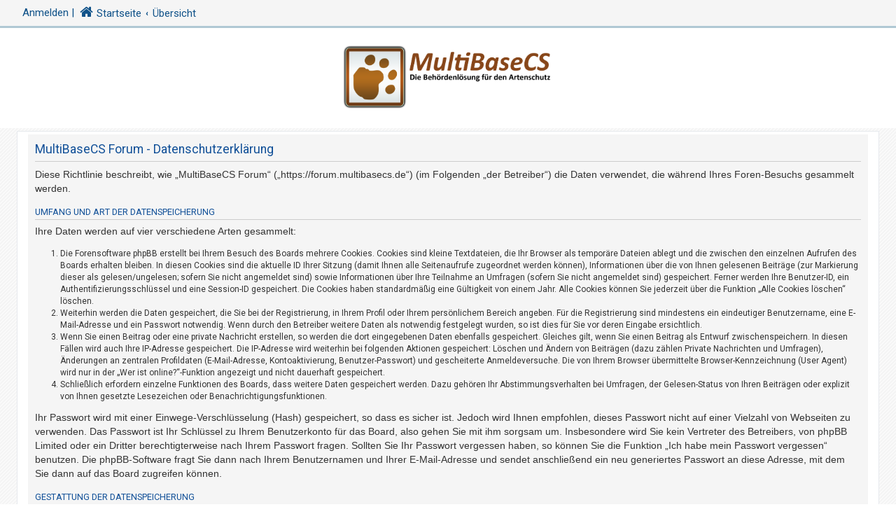

--- FILE ---
content_type: text/css
request_url: https://forum.multibasecs.de/styles/CleanSilver/theme/custom.css?assets_version=14
body_size: 38936
content:
html, body {
	color: #105289;
	font-family: Roboto;
	font-size: 11px;
	background: url("./images/background.png");
}

a.forumtitle, a.topictitle {
	font-size: 1.1em;
	font-family: Roboto;
	font-weight: 400;
}

li.header dt, li.header dd {
	font-family: Roboto;
}

h2, h3 {
	font-family: Roboto;
	font-weight: 400;
}

.site-description {
	padding-top: 10px;
	text-align: center;
	width: 100%;
}

.site-description h1, .site-description p {
	display: none;
}

#logo {
	display: block !important;
	box-sizing: border-box;
	float: none;
}

/*
.site_logo {
	display: inline-block;
	background-repeat: no-repeat;
	background-position: center;
	background-size: 100%;
	max-width: 100%;
	height: 65px;
	width: 200px;
	border-radius: 0px;
	/* background-image: url("./images/multibasecs_mainlogo.png"); */
	
	/* background-image: url("./images/phpbb.svg"); 
	
	
	
}

*/

.site_logo {
	display: inline-block;
	background-repeat: no-repeat;
	/* background-position: center; */
	background-position: center;
	background-size: 100%;
	max-width: 100%;
	height: 90px;
	width: 300px;
	border-radius: 0px;
	background-image: url("./images/multibasecs_mainlogo.png");
	
	/* background-image: url("./images/phpbb.svg"); */

}

.footer-copyright {
	display: none;
	}

/* The side navigation menu */
.sidenav {
	height: 100%;
 /* 100% Full-height */
	width: 0;
 /* 0 width - change this with JavaScript */
	position: fixed;
 /* Stay in place */
	z-index: 1;
 /* Stay on top */
	top: 0;
 /* Stay at the top */
	left: 0;
	background-color: #f5f5f5;
 /* Black*/
	overflow-x: hidden;
 /* Disable horizontal scroll */
	-ms-overflow-style: none;
	padding-top: 60px;
 /* Place content 60px from the top */
	transition: 0.5s;
 /* 0.5 second transition effect to slide in the sidenav */;
}

.sidenav .dropdown-contents {
	width: 265px;
}
/* The navigation menu links */
.sidenav a {
	padding: 8px 8px 8px 16px;
	text-decoration: none;
	font-size: 20px;
	color: #105289;
	display: block;
	transition: 0.3s;
}

.sidenav li {
	display: block;
}

.sidenav .icon {
	font-size: 25px;
}

.sidenav li:hover, .sidenav li:active {
	background-color: #ffffff;
}
/* When you mouse over the navigation links, change their color */
.sidenav a:hover {
	color: #D31141;
}

/* Position and style the close button (top right corner) */
.sidenav .closebtn {
	position: absolute;
	top: 0;
	right: 25px;
	font-size: 36px;
	margin-left: 50px;
}

.nav {
	margin-bottom: 35px;
}

/* On smaller screens, where height is less than 450px, change the style of the sidenav (less padding and a smaller font size) */
@media screen and (max-height: 700px) {
	.sidenav {
		padding-top: 0;
	}

	.sidenav a {
		font-size: 18px;
	}
}

.inner-headerbar {
	border-radius: 0;
	max-width: 1220px;
	margin: 0 auto;
}

.headerbar {
	border-radius: 0;
	/*background-color: #0076b1; */
	background-color: #ffffff;
	background-image: none;
}

.wrap {
	border-radius: 0;
	padding: 0 15px 0 15px;
	max-width: 1200px;
}

@media (max-width: 700px) {
	.wrap {
		padding: 0 5px;
	}
}

.navbar {
	border-radius: 0;
	max-width: 1220px;
	margin: auto;
	background-color: #f5f5f5;
	padding: 3px 10px 3px 2px;
}

.navbar a {
	font-size: 15px;
	font-family: Roboto;
	font-weight: 400;
}

.navbar .icon {
	font-size: 20px;
}

.navbar .button .icon {
	font-size: 16px;
	line-height: 1.7;
}

.navbar ul.navlinks {
	border-top: none;
}

.navbar .dropdown-contents a {
	font-size: 1em;
}

.navbar .header-profile {
	float: left;
	margin-right: 15px;
	margin-left: -12px;
}

.nav-username {
	text-align: center;
}

.header-profile-badge {
	float: right;
	position: relative;
	opacity: 1;
	padding: 3px 5px;
	animation: badge 1.5s ease infinite;
	left: 0;
	top: 17px;
}

.header-avatar img.avatar {
	position: relative;
	left: 15px;
	border: 2px solid #e1e1e1;
	min-width: 30px;
}

@keyframes badge {
	0% {
		opacity: 0;
	}

	100% {
		opacity: 1;
	}
}

.topbar .no-avatar {
	background-image: url("./images/no_avatar.gif");
	background-size: 30px;
	height: 30px;
	width: 30px;
	border-radius: 50%;
	margin-left: 0;
	border: 2px solid #e1e1e1;
}

body {
	padding: 0 0 12px 0;
}
/* The Modal (background) */
.modal {
	display: none;
 /* Hidden by default */
	position: fixed;
 /* Stay in place */
	z-index: 10;
 /* Sit on top */
	left: 0;
	top: 0;
	width: 100%;
 /* Full width */
	height: 100%;
 /* Full height */
	overflow: auto;
 /* Enable scroll if needed */
	background-color: rgb(0,0,0);
 /* Fallback color */
	background-color: rgba(0,0,0,0.4);
 /* Black w/ opacity */;
}

/* Modal Content/Box */
.modal-content {
	background-color: #fefefe;
	margin: 15% auto;
 /* 15% from the top and centered */
	padding: 20px;
	border: 1px solid #888;
	width: 80%;
 /* Could be more or less, depending on screen size */;
}

/* The Close Button */
.close {
	color: #aaa;
	float: right;
	font-size: 28px;
	font-weight: bold;
}

.close:hover,
.close:focus {
	color: black;
	text-decoration: none;
	cursor: pointer;
}

.login, .register {
	float: right;
	width: 35px;
	height: 35px;
	border-radius: 50% !important;
	margin: 0 1px;
	padding: 0 !important;
}

.header {
	background-color: #0076B1;
	padding: 10px;
	box-shadow: 0 0 1px #717171;
	margin: 0 -5px 4px -5px !important;
}

.forabg, .forumbg {
	background-image: none;
	background-color: transparent;
}

.forumbg .header a:hover, .forabg .header a:hover, th a:hover {
	color: #f5f5f5;
	text-decoration: none;
}

ul.forums {
	background-color: #f5f5f5;
	background-image: none;
}

li.row {
	border-top-color: #FFFFFF;
	border-bottom-color: #FFFFFF;
	padding: 5px;
}

li.row:hover {
	background-color: #f5f5f5;
}

.sidenav .dropdown {
	left: 10px;
	top: 3.2em;
}

.sidenav .dropdown-contents a {
	font-size: 11px;
}

@media (max-width: 700px) {
	.dropdown-extended .dropdown-contents {
		width: 265px;
	}
}

a.header-avatar span:after {
	content: "";
}

@media (max-width: 700px) {

	.breadcrumbs .crumb a {
		max-width: 86px;
	}

	.navbar a {
		font-size: 12px;
	}

	.navbar .icon {
		font-size: 17px;
	}

	.headerbar {
		height: auto;
		margin-left: 0;
		margin-right: 0;
	}

	.login, .register {
		bottom: 35px;
	}

	.login:before, .register:before {
		border-radius: 50%;
	}

	.header-profile-badge {
		left: 6%;
	}
}

.topbar {
	background-color: #f5f5f5;
	position: sticky;
	top: 0;
	z-index: 10;
	border-bottom: 3px solid #b0c8d4;
}

.stat-block {
	clear: both;
	background-color: #f5f5f5;
	padding: 5px;
	margin-bottom: 5px;
}

.breadcrumbs .crumb.wrapped-max a {
	max-width: 90px;
}

.breadcrumbs .crumb.wrapped-wide a {
	max-width: 65px;
}

.time .icon {
	font-size: 20px;
	color: #0076b1;
}

.search-box .inputbox, .search-box .inputbox:hover, .search-box .inputbox:focus {
	border-width: 2px;
}

.search-box .inputbox {
	height: 34px;
	border-radius: 4px;
	border-width: 2px;
}

.action-bar .button-search {
	margin: 0 2px;
}

@-webkit-keyframes button {
	100% {
		top: -12px;
		right: -12px;
		bottom: -12px;
		left: -12px;
		opacity: 0;
	}
}

@keyframes button {
	100% {
		top: -12px;
		right: -12px;
		bottom: -12px;
		left: -12px;
		opacity: 0;
	}
}

.button {
	padding: 8px 8px;
	background-image: none;
	background-color: #e1e1e1;
	color: #0076b1;
	border-color: transparent;
	display: inline-block;
	vertical-align: middle;
	-webkit-transform: perspective(1px) translateZ(0);
	-moz-transform: perspective(1px) translateZ(0);
	-ms-transform: perspective(1px) translateZ(0);
	-o-transform: perspective(1px) translateZ(0);
	transform: perspective(1px) translateZ(0);
	box-shadow: 0 0 1px rgba(0, 0, 0, 0);
	position: relative;
	border-radius: 50%;
}

.button:before {
	content: '';
	position: absolute;
	border: #e1e1e1 solid 3px;
	top: 0;
	right: 0;
	bottom: 0;
	left: 0;
	-webkit-animation-duration: 1s;
	-moz-animation-duration: 1s;
	animation-duration: 1s;
	border-radius: 50%;
}

.button:hover:before, .button:focus:before, .button:active:before {
	-webkit-animation-name: button;
	-moz-animation-name: button;
	animation-name: button;
}

.button:hover,.button:active {
	border-color: transparent;
	background-image: none;
	background-color: #e1e1e1;
	text-shadow: none;
}

.button-secondary:focus, .button-secondary:hover, .button:focus .icon, .button:hover .icon {
	color: #D31141;
}

.button .icon, .button-secondary {
	color: #0A8ED0;
}

.button span {
	display: none;
}

.button:hover, .button:focus {
	border-color: #e1e1e1;
	background-color: #e1e1e1;
	background-image: none;
	text-shadow: none;
}

.post-buttons .button, .format-buttons .button {
	padding: 5px;
}

.custombbcode {
	border-radius: 5px;
}

.custombbcode:before {
	border: none;
}

.jumpbox .button {
	padding: 18px;
}

.jumpbox .button:before {
	content: "\f148";
	font-family: FontAwesome;
	font-size: 14px;
	font-weight: normal;
	padding: 5px;
}

.jumpbox-forum-link {
	background-color: #d0d0d0;
}

.jumpbox-forum-link:hover {
	background-color: #ffffff;
}

.pagination li a, .pagination li span {
	border-radius: 50%;
	padding: 4px 9px;
}

.pagination li a {
	background: #e1e1e1;
	border-color: #e1e1e1;
	color: #0076b1;
}

.pagination .arrow a {
	padding: 4px 4px;
}

.row .pagination li a, .row .pagination li span {
	border-radius: 50%;
	padding: 5px 7px;
}

.row .pagination {
	margin-bottom: 5px;
}

.pagination li a:hover, .pagination li a:hover .icon, .pagination .dropdown-visible a.dropdown-trigger, .nojs .pagination .dropdown-container:hover a.dropdown-trigger {
	background: #e1e1e1;
	border-color: #e1e1e1;
	color: #D31141;
}

h2.forum-title, h2.topic-title, .searchresults-title {
	background-color: #e1e1e1;
	padding: 5px;
	text-align: center;
}

.bg1, .bg2 {
	background-color: #f5f5f5;
}

a.header-avatar img {
	margin-bottom: 0;
	max-height: 30px;
	vertical-align: middle;
	width: auto;
	background-color: #fff;
	border-radius: 50%;
}

.dropdown-extended .header {
	background-color: #0076b1;
	background-image: none;
	text-shadow: none;
}

.dropdown-extended .header, .dropdown-extended .footer {
	border-color: #B9B9B9;
	color: #ffffff;
}

.dropdown-extended .header .header_settings a {
	color: #ffffff;
}

.dropdown-extended ul li:hover {
	background-color: #f5f5f5;
}

.dropdown-extended .pointer-inner {
	border-color: #0076b1 transparent;
}

.dropdown .dropdown-contents {
	background: #e1e1e1;
}

.dropdown .pointer-inner {
	border-color: #e1e1e1 transparent;
}

.jumpbox-sub-link {
	background-color: #e1e1e1;
}

.jumpbox-sub-link:hover {
	background-color: #ffffff;
}
/* Style tab links */
.tablink {
	background-color: #555;
	color: white;
	float: left;
	border: none;
	outline: none;
	cursor: pointer;
	padding: 14px 32px;
	font-size: 17px;
	width: 34%;
	margin: 0 3px;
}

.tablink .icon {
	font-size: 17px;
}

@media (max-width: 700px) {
	.tablink span {
		display: none;
	}
}

.tablink:hover {
	background-color: #777;
}

/* Style the tab content (and add height:100% for full page content) */
.tabcontent {
	display: none;
	padding: 20px;
	height: 100%;
}

.tabcontentblock {
	display: flex;
	justify-content: center;
	align-items: center;
}

ul.topiclist dd {
	border-left-color: transparent;
}

li.row:hover dd {
	border-left-color: transparent;
}

dd.lastpost > span, ul.topiclist dd.info > span, ul.topiclist dd.time > span, dd.redirect > span, dd.moderation > span {
	text-align: center;
}

.dropdown-containers {
	display: none;
	padding-left: 8px;
}

.sidenav .dropdown-btn {
	padding: 8px 8px 8px 16px;
	font-size: 20px;
	color: #105289;
	width: 100%;
	text-align: left;
}

.notification_list .header {
	color: #105289;
	text-align: center;
	background-color: transparent;
	box-shadow: none;
}

.header_settings a {
	font-size: 12px;
	display: inline-block;
	color: #105289;
	padding: 0 6px;
}

.notification_list li {
	display: flex;
}

a.notification-block {
	padding: 0;
	font-size: 12px;
}

.notification_list p.notification-time {
	text-align: left;
}

.notification_list ul {
	max-height: 220px;
	overflow-y: auto;
	overflow-x: hidden;
	clear: both;
}

::-webkit-scrollbar {
	width: 8px;
} /* this targets the default scrollbar (compulsory) */
::-webkit-scrollbar-track {
	background-color: #f5f5f5;
} /* the new scrollbar will have a flat appearance with the set background color */
 
::-webkit-scrollbar-thumb {
	background-color: #0076b1;
} /* this will style the thumb, ignoring the track */
 
::-webkit-scrollbar-button {
	background-color: #0076b1;
} /* optionally, you can style the top and the bottom buttons (left and right for horizontal bars) */
 
::-webkit-scrollbar-corner {
	background-color: #171717;
} /* if both the vertical and the horizontal bars appear, then perhaps the right bottom corner also needs to be styled */
.times p {
	margin: 0;
	text-align: right;
}

.times {
	float: right;
}

.times .dropdown {
	top: 0;
	right: 22px;
}

.times .dropdown-contents {
	color: #4C5D77;
}

.mark-buttons {
	display: flex;
}

.mark-buttons li {
	width: 97px;
	height: 61px;
	overflow-y: auto;
	display: inline-flex;
}

.mark-buttons li a {
	font-size: 12px;
	text-align: center;
}

@media (max-width:320px) {
	.breadcrumbs .crumb a {
		max-width: 75px;
	}

	li.breadcrumbs {
		max-width: 260px !important;
	}
}

.post {
	border-radius: 0;
}

.postprofile .no-avatar .avatar-container {
	background-image: url("./images/no_avatar.gif");
	height: 90px;
	background-repeat: no-repeat;
	background-position: center;
	background-size: 90px;
}

.postprofile .no-avatar .avatar-container {
	margin-bottom: 10px;
}

@media (max-width: 700px) {
	.postprofile .no-avatar .avatar-container {
		background-size: 32px;
		background-position: inherit;
		height: 32px;
		width: 32px;
		float: left;
		margin-right: 10px;
	}
}

.online {
	background-image: none !important;
}

.online-mark {
	color: #01a200;
}

.offline-mark {
	color: #a20000;
}

.has-profile .postbody h3 {
	margin-right: 200px;
}

blockquote {
	background-color: #46bffb;
	border-color: transparent;
}

blockquote blockquote {
	background-color: #44b5ec;
}

blockquote .postlink {
	background-color: #e1e1e1;
	padding: 2px;
}

.codebox {
	background-color: #189ada;
	border-color: transparent;
}

.codebox code {
	color: #000000;
	font-size: 1.1em;
}

.codebox p {
	border-bottom-color: #ffffff;
}

.codebox a {
	color: #fff;
}

cite a {
	color: #ffffff;
}

.dropdown-contents li:hover {
	background-color: #fff;
}

.dropdown .dropdown-contents {
	border-radius: 0;
}

.panel {
	background-color: #f5f5f5;
	border-radius: 0;
}

a.button1, input.button1, input.button3, a.button2, input.button2 {
	color: #000;
	background-color: #d4d4d4;
	background-image: none;
	border-radius: 5px;
	padding: 5px;
}

a.button2, input.button2, input.button3,a.button1, input.button1 {
	border-color: transparent;
}

a.button1:hover, input.button1:hover, a.button2:hover, input.button2:hover, input.button3:hover {
	border-color: transparent;
	color: #D31141;
	background-color: #D2D2D2;
	background-image: none;
}

@media (max-width: 700px) {
	.responsive-button .icon {
		font-size: 20px;
	}

	.responsive-button {
		position: fixed;
		bottom: 20px;
		right: 50px;
		z-index: 10;
		box-shadow: 0 0 8px 1px #0076b1;
	}

	.page-footer {
		margin-left: 0;
		margin-right: 0;
	}
}

.tabs .tab > a {
	background: #e0e0e0;
	color: #045d8a;
	border: none;
	border-radius: 0;
}

.tabs .tab > a:hover {
	background: #cccccc;
	color: #D31141;
	border-bottom: 2px solid #0076b1;
}

.tabs .tab, .minitabs .tab {
	font-weight: 500;
	line-height: 2.4em;
}

.tabs .activetab > a, .tabs .activetab > a:hover {
	background-color: #e0e0e0;
	background-image: none;
	border-color: #f9f9f9;
	box-shadow: none;
	color: #353535;
	border-bottom: 2px solid #0076b1;
	padding-bottom: 6px;
}

.tabs .activetab > a:hover {
	color: #D31141;
}

.navigation li {
	font-weight: 500;
}

.navigation a {
	color: #045d8a;
	background: none;
	background-color: #e0e0e0;
	border-left: 2px solid #b7b7b7;
}

.navigation a:hover {
	background: #cccccc;
	color: #BC2A4D;
	border-left: 2px solid #0076b1;
}

.navigation .active-subsection a {
	background: #e0e0e0;
	color: #353535;
	border-left: 2px solid #0076b1;
}

@media only screen and (max-width: 900px), only screen and (max-device-width: 900px) {
	#navigation a, .rtl #navigation a {
		background: #e0e0e0;
	}
}

@media only screen and (max-width: 900px), only screen and (max-device-width: 900px) {
	.navigation li:first-child a {
		border-top-left-radius: 0;
		border-top-right-radius: 0;
	}
}

@media only screen and (max-width: 900px), only screen and (max-device-width: 900px) {
	.navigation li:last-child a {
		border-bottom-left-radius: 0;
		border-bottom-right-radius: 0;
	}
}

.responsive-tab .responsive-tab-link:before {
	border-color: #0076b1;
}

.cp-mini {
	background-color: #ffffff;
}

dt label {
	font-weight: 600;
	color: #105289;
}

fieldset, .content {
	font-family: Roboto;
}

.panel-container .panel li.header dd, .panel-container .panel li.header dt {
	color: #f5f5f5;
}

dl.details dd {
	color: #424242;
}

table.table1 td {
	color: #353535;
}

table.table1 tbody tr {
	border-color: transparent;
}

table.table1 tbody tr:hover, table.table1 tbody tr.hover {
	background-color: #f5f5f5;
	color: #000;
}

.pollbar1,.pollbar2,.pollbar3,.pollbar4,.pollbar5 {
	background: rgb(13,78,153);
 /* Old browsers */
	background: -moz-linear-gradient(45deg, rgba(13,78,153,1) 0%, rgba(27,130,214,1) 50%, rgba(49,150,226,1) 100%);
 /* FF3.6-15 */
	background: -webkit-linear-gradient(45deg, rgba(13,78,153,1) 0%,rgba(27,130,214,1) 50%,rgba(49,150,226,1) 100%);
 /* Chrome10-25,Safari5.1-6 */
	background: linear-gradient(45deg, rgba(13,78,153,1) 0%,rgba(27,130,214,1) 50%,rgba(49,150,226,1) 100%);
 /* W3C, IE10+, FF16+, Chrome26+, Opera12+, Safari7+ */
	filter: progid:DXImageTransform.Microsoft.gradient( startColorstr='#0d4e99', endColorstr='#3196e2',GradientType=1 );
 /* IE6-9 fallback on horizontal gradient */
	border-bottom-color: #008cd2;
	border-right-color: #008cd2;
}

.file-status.file-uploaded {
	background: none !important;
}

.file-status.file-uploaded:before {
	content: "\f00c";
	font-family: FontAwesome;
	color: #007515;
	border: 2px solid;
	border-radius: 50%;
}

table.zebra-list tr:nth-child(odd) td, ul.zebra-list li:nth-child(odd), table.zebra-list tr:nth-child(even) td, ul.zebra-list li:nth-child(even) {
	background-color: #e6e6e6;
}

#review {
	background-color: #0076b1;
	color: #fff;
	padding: 5px;
}

#review a {
	color: #ddd;
}

.minitabs .tab > a {
	background-color: #e0e0e0;
	border-top: 2px solid #b7b7b7;
}

.minitabs .activetab > a, .minitabs .activetab > a:hover {
	background-color: #e0e0e0;
	color: #333333;
	border-top: 2px solid #0076b1;
}

.minitabs .tab > a:hover {
	border-top: 2px solid #0076b1;
}
/* SPIN */

@-webkit-keyframes spin {
	0% {
		-webkit-transform: rotate(0deg);
		transform: rotate(0deg);
	}

	100% {
		-webkit-transform: rotate(359deg);
		transform: rotate(359deg);
	}
}

@keyframes spin {
	0% {
		-webkit-transform: rotate(0deg);
		transform: rotate(0deg);
	}

	100% {
		-webkit-transform: rotate(359deg);
		transform: rotate(359deg);
	}
}

.faa-spin.animated,
.faa-spin.animated-hover:hover,
.faa-parent.animated-hover:hover > .faa-spin {
	-webkit-animation: spin 1.5s linear infinite;
	-moz-animation: spin 1.5s linear infinite;
	animation: spin 1.5s linear infinite;
}

.faa-spin.animated.faa-fast,
.faa-spin.animated-hover.faa-fast:hover,
.faa-parent.animated-hover:hover > .faa-spin.faa-fast {
	-webkit-animation: spin 0.7s linear infinite;
	-moz-animation: spin 0.7s linear infinite;
	animation: spin 0.7s linear infinite;
}

.faa-spin.animated.faa-slow,
.faa-spin.animated-hover.faa-slow:hover,
.faa-parent.animated-hover:hover > .faa-spin.faa-slow {
	-webkit-animation: spin 2.2s linear infinite;
	-moz-animation: spin 2.2s linear infinite;
	animation: spin 2.2s linear infinite;
}

.file-progress {
	background-color: transparent !important;
}

.global_read,
.global_read_mine, 
.global_read_locked, 
.global_read_locked_mine, 
.global_unread, 
.global_unread_mine, 
.global_unread_locked, 
.global_unread_locked_mine, 
.announce_read, 
.announce_read_mine, 
.announce_read_locked, 
.announce_read_locked_mine, 
.announce_unread, 
.announce_unread_mine, 
.announce_unread_locked, 
.announce_unread_locked_mine, 
.forum_link, 
.forum_read, 
.forum_read_locked, 
.forum_read_subforum, 
.forum_unread, 
.forum_unread_locked, 
.forum_unread_subforum, 
.sticky_read, 
.sticky_read_mine, 
.sticky_read_locked, 
.sticky_read_locked_mine, 
.sticky_unread, 
.sticky_unread_mine, 
.sticky_unread_locked, 
.sticky_unread_locked_mine, 
.topic_moved, 
.topic_read, 
.topic_read_mine, 
.topic_read_hot, 
.topic_read_hot_mine, 
.topic_read_locked, 
.topic_read_locked_mine, 
.topic_unread, 
.topic_unread_mine, 
.topic_unread_hot, 
.topic_unread_hot_mine, 
.topic_unread_locked, 
.topic_unread_locked_mine,
.pm_read,
.pm_unread {
	background-image: none;
}

.row-item:before {
	font-size: 30px;
	left: 10px;
	padding: 0px;
	position: absolute;
	top: 50%;
	transform: translateY(-50%);
	font-family: FontAwesome;
}

.global_read:before,
.global_read_mine:before {
	content: "\f0ac";
	color: #868686;
}

.announce_read:before,
.announce_read_mine:before {
	content: "\f0a1";
	color: #868686;
}

.sticky_read:before,
.sticky_read_mine:before {
	content: "\f08d";
	color: #868686;
}

.global_unread:before,
.global_unread_mine:before {
	content: "\f0ac";
	color: #0076b1;
}

.announce_unread:before,
.announce_unread_mine:before {
	content: "\f0a1";
	color: #0076b1;
	-webkit-animation: wrench 1.2s ease infinite;
	-moz-animation: wrench 1.2s ease infinite;
	animation: wrench 1.2s ease infinite;
	top: 15%;
}

.sticky_unread:before,
.sticky_unread_mine:before {
	content: "\f08d";
	color: #0076b1;
}

.global_read_locked:before,
.global_read_locked_mine:before,
.announce_read_locked:before,
.announce_read_locked_mine:before,
.forum_read_locked:before,
.sticky_read_locked:before,
.sticky_read_locked_mine:before,
.topic_read_locked:before,
.topic_read_locked_mine:before {
	content: "\f023";
	color: #868686;
	font-size: 40px;
}

.global_unread_locked:before,
.global_unread_locked_mine:before,
.announce_unread_locked:before,
.announce_unread_locked_mine:before,
.forum_unread_locked:before,
.sticky_unread_locked:before,
.sticky_unread_locked_mine:before,
.topic_unread_locked:before,
.topic_unread_locked_mine:before {
	content: "\f023";
	color: #0076b1;
	font-size: 40px;
}

.forum_link:before {
	content: '\f08e';
	color: #0076b1;
}

.forum_read:before {
	content: "\f03a";
	color: #868686;
}

.topic_read:before,
.topic_read_mine:before {
	content: "\f15c";
	color: #868686;
}

.forum_read_subforum:before {
	content: "\f07b";
	color: #868686;
}

.forum_unread_subforum:before {
	content: "\f07b";
	color: #0076b1;
}

.forum_unread:before {
	content: "\f03a";
	color: #0076b1;
}

.topic_unread:before,
.topic_unread_mine:before {
	content: "\f15c";
	color: #0076b1;
}

.topic_moved:before {
	content: "\f04e";
	color: #868686;
}

.topic_read_hot:before,
.topic_read_hot_mine:before {
	content: '\f0e7';
	color: #868686;
	left: 15px;
}

.topic_unread_hot:before,
.topic_unread_hot_mine:before {
	content: '\f0e7';
	color: #0076b1;
	left: 15px;
	-webkit-animation: flash 2.5s ease infinite;
	-moz-animation: flash 2.5s ease infinite;
	animation: flash 2.5s ease infinite;
}

.pm_read:before {
	content: "\f086";
	color: #868686;
}

.pm_unread:before {
	content: "\f086";
	color: #0076b1;
}

.topic_unread_hot_mine:before,
.topic_unread_mine:before,
.topic_unread_locked_mine:before,
.sticky_unread_locked_mine:before,
.sticky_unread_mine:before,
.announce_unread_mine:before,
.announce_unread_locked_mine:before,
.global_unread_mine:before,
.global_unread_locked_mine:before {
	color: #008075;
}

@-webkit-keyframes wrench {
	0% {
		-webkit-transform: rotate(-12deg);
		transform: rotate(-12deg);
	}

	8% {
		-webkit-transform: rotate(12deg);
		transform: rotate(12deg);
	}

	10% {
		-webkit-transform: rotate(24deg);
		transform: rotate(24deg);
	}

	18% {
		-webkit-transform: rotate(-24deg);
		transform: rotate(-24deg);
	}

	20% {
		-webkit-transform: rotate(-24deg);
		transform: rotate(-24deg);
	}

	28% {
		-webkit-transform: rotate(24deg);
		transform: rotate(24deg);
	}

	30% {
		-webkit-transform: rotate(24deg);
		transform: rotate(24deg);
	}

	38% {
		-webkit-transform: rotate(-24deg);
		transform: rotate(-24deg);
	}

	40% {
		-webkit-transform: rotate(-24deg);
		transform: rotate(-24deg);
	}

	48% {
		-webkit-transform: rotate(24deg);
		transform: rotate(24deg);
	}

	50% {
		-webkit-transform: rotate(24deg);
		transform: rotate(24deg);
	}

	58% {
		-webkit-transform: rotate(-24deg);
		transform: rotate(-24deg);
	}

	60% {
		-webkit-transform: rotate(-24deg);
		transform: rotate(-24deg);
	}

	68% {
		-webkit-transform: rotate(24deg);
		transform: rotate(24deg);
	}

	75%, 100% {
		-webkit-transform: rotate(0deg);
		transform: rotate(0deg);
		color: red;
	}
}

@keyframes wrench {
	0% {
		-webkit-transform: rotate(-12deg);
		transform: rotate(-12deg);
	}

	8% {
		-webkit-transform: rotate(12deg);
		transform: rotate(12deg);
	}

	10% {
		-webkit-transform: rotate(24deg);
		transform: rotate(24deg);
	}

	18% {
		-webkit-transform: rotate(-24deg);
		transform: rotate(-24deg);
	}

	20% {
		-webkit-transform: rotate(-24deg);
		transform: rotate(-24deg);
	}

	28% {
		-webkit-transform: rotate(24deg);
		transform: rotate(24deg);
	}

	30% {
		-webkit-transform: rotate(24deg);
		transform: rotate(24deg);
	}

	38% {
		-webkit-transform: rotate(-24deg);
		transform: rotate(-24deg);
	}

	40% {
		-webkit-transform: rotate(-24deg);
		transform: rotate(-24deg);
	}

	48% {
		-webkit-transform: rotate(24deg);
		transform: rotate(24deg);
	}

	50% {
		-webkit-transform: rotate(24deg);
		transform: rotate(24deg);
	}

	58% {
		-webkit-transform: rotate(-24deg);
		transform: rotate(-24deg);
	}

	60% {
		-webkit-transform: rotate(-24deg);
		transform: rotate(-24deg);
	}

	68% {
		-webkit-transform: rotate(24deg);
		transform: rotate(24deg);
	}

	75%, 100% {
		-webkit-transform: rotate(0deg);
		transform: rotate(0deg);
	}
}

@-webkit-keyframes flash {
	0%, 100%, 50% {
		opacity: 1;
	}

	25%, 75% {
		opacity: 0;
	}
}

@keyframes flash {
	0%, 100%, 50% {
		opacity: 1;
	}

	25%, 75% {
		opacity: 0;
	}
}

.profile-contact .button:before {
	top: -5px;
	font-size: 25px;
	left: 5px;
	display: none;
}

.profile-contact .button {
	margin-left: -10px;
	background-color: transparent;
	z-index: 1;
}

.profile-contact .button span {
	display: block;
}

.profile-contact .button:hover, .profile-contact .button:focus {
	border-color: transparent;
}

.profile-contact .dropdown {
	margin-right: -7px;
}

@media (max-width:700px) {
	.profile-contact {
		display: inline-block !important;
		margin-left: 0 !important;
		position: absolute;
		top: 17px;
		right: 22px;
	}

	.ucp-main .profile-contact {
		display: none !important;
	}

	.profile-contact strong {
		display: none;
	}

	.profile-contact .button {
		margin-left: 0;
		background-color: #e1e1e1;
		top: -2px;
		padding: 5px;
	}

	.profile-contact .button .icon {
		font-size: 14px;
	}

	.has-profile .post-buttons {
		right: 50px;
		top: 15px;
	}
}

.postprofile {
	color: #4c4c4c;
}

.contact-icon {
	background-image: none;
}

.contact-icons a:hover {
	text-decoration: none;
}

div.rules {
	border-radius: 0;
}

.pm-icon:before {
	content: "\f086";
}

.email-icon:before {
	content: "\f003";
}

.jabber-icon:before {
	content: "\f0eb";
	font-size: 16px;
}

.phpbb_icq-icon:before {
	content: "\2698";
}

.phpbb_wlm-icon:before {
	content: "\f007";
}

.phpbb_aol-icon:before {
	content: "\f031";
}

.phpbb_website-icon:before {
	content: "\f0ac";
}

.phpbb_youtube-icon:before {
	content: "\f16a";
}

.phpbb_facebook-icon:before {
	content: "\f230";
}

.phpbb_googleplus-icon:before {
	content: "\f0d5";
}

.phpbb_skype-icon:before {
	content: "\f17e";
}

.phpbb_twitter-icon:before {
	content: "\f099";
}

.phpbb_yahoo-icon:before {
	content: "\f19e";
}

.contact-icon:before {
	font-family: FontAwesome;
	font-size: 16px;
	font-weight: normal;
	text-shadow: none;
	position: relative;
	top: -4px;
}

.format-buttons .button {
	margin-bottom: 5px;
}

dl.row-item dt {
	background-position: 5px 90%;
}

@media (max-width: 840px) {
	dl.row-item dt {
		background-position: 5px 80%;
	}
}

.tabs {
	margin: 20px 0 0 0;
	background: #ddd;
}

.responsive-tab .responsive-tab-link:before {
	left: 10px;
	top: 12px;
}

.responsive-tab > a.responsive-tab-link {
	line-height: 1.5em;
}

@media (max-width: 350px) {
	.dropdown-extended .dropdown-contents {
		min-width: 185px;
	}
}
/*.forum-image {
	padding-top: 0;
}
.forum-image img {
    width: 20px;
    height: 20px;
}*/

.postprofile a .avatar {
	margin: 0 auto;
}

.postprofile .avatar {
	float: none;
}

.postprofile {
	text-align: center;
}

@media (max-width: 700px) {

	.postprofile .avatar {
		float: left;
	}

	.postprofile {
		text-align: left;
	}
}

.search-header {
	margin-top: 0;
	margin-right: 0;
	position: absolute;
	right: 30px;
}

.search-header .button {
	padding: 8px;
	margin: 0 1px;
}

ul.topiclist.forums dd.topics, ul.topiclist.forums dd.posts, ul.topiclist.forums dd.redirect, ul.topiclist.topics dd.views,  ul.topiclist.topics dd.posts {
	font-weight: 600;
}

dd.redirect >span {
	text-align: left;
}


/* Left profile switch */
.postprofile {
    float: left;
    width: 20%;
    border-left: none;
    border-right: 1px solid #FFF;
}
.postbody {
    float: right;
    width: 79%;
}

@media only screen and (max-width: 700px), only screen and (max-device-width: 700px) {
.postprofile {
    float: none;
    width: auto;
    border-right: none;
}
.postbody {
	float: none;
	width: auto;
}
}
/* Left profile switch */



/* roboto-100 - latin */
@font-face {
	font-family: 'Roboto';
	font-style: normal;
	font-weight: 100;
	src: url('fonts/roboto-v30-latin-100.eot'); /* IE9 Compat Modes */
	src: local(''),
		 url('fonts/roboto-v30-latin-100.eot?#iefix') format('embedded-opentype'), /* IE6-IE8 */
		 url('fonts/roboto-v30-latin-100.woff2') format('woff2'), /* Super Modern Browsers */
		 url('fonts/roboto-v30-latin-100.woff') format('woff'), /* Modern Browsers */
		 url('fonts/roboto-v30-latin-100.ttf') format('truetype'), /* Safari, Android, iOS */
		 url('fonts/roboto-v30-latin-100.svg#Roboto') format('svg'); /* Legacy iOS */
  }
  /* roboto-100italic - latin */
  @font-face {
	font-family: 'Roboto';
	font-style: italic;
	font-weight: 100;
	src: url('fonts/roboto-v30-latin-100italic.eot'); /* IE9 Compat Modes */
	src: local(''),
		 url('fonts/roboto-v30-latin-100italic.eot?#iefix') format('embedded-opentype'), /* IE6-IE8 */
		 url('fonts/roboto-v30-latin-100italic.woff2') format('woff2'), /* Super Modern Browsers */
		 url('fonts/roboto-v30-latin-100italic.woff') format('woff'), /* Modern Browsers */
		 url('fonts/roboto-v30-latin-100italic.ttf') format('truetype'), /* Safari, Android, iOS */
		 url('fonts/roboto-v30-latin-100italic.svg#Roboto') format('svg'); /* Legacy iOS */
  }
  /* roboto-300 - latin */
  @font-face {
	font-family: 'Roboto';
	font-style: normal;
	font-weight: 300;
	src: url('fonts/roboto-v30-latin-300.eot'); /* IE9 Compat Modes */
	src: local(''),
		 url('fonts/roboto-v30-latin-300.eot?#iefix') format('embedded-opentype'), /* IE6-IE8 */
		 url('fonts/roboto-v30-latin-300.woff2') format('woff2'), /* Super Modern Browsers */
		 url('fonts/roboto-v30-latin-300.woff') format('woff'), /* Modern Browsers */
		 url('fonts/roboto-v30-latin-300.ttf') format('truetype'), /* Safari, Android, iOS */
		 url('fonts/roboto-v30-latin-300.svg#Roboto') format('svg'); /* Legacy iOS */
  }
  /* roboto-300italic - latin */
  @font-face {
	font-family: 'Roboto';
	font-style: italic;
	font-weight: 300;
	src: url('fonts/roboto-v30-latin-300italic.eot'); /* IE9 Compat Modes */
	src: local(''),
		 url('fonts/roboto-v30-latin-300italic.eot?#iefix') format('embedded-opentype'), /* IE6-IE8 */
		 url('fonts/roboto-v30-latin-300italic.woff2') format('woff2'), /* Super Modern Browsers */
		 url('fonts/roboto-v30-latin-300italic.woff') format('woff'), /* Modern Browsers */
		 url('fonts/roboto-v30-latin-300italic.ttf') format('truetype'), /* Safari, Android, iOS */
		 url('fonts/roboto-v30-latin-300italic.svg#Roboto') format('svg'); /* Legacy iOS */
  }
  /* roboto-regular - latin */
  @font-face {
	font-family: 'Roboto';
	font-style: normal;
	font-weight: 400;
	src: url('fonts/roboto-v30-latin-regular.eot'); /* IE9 Compat Modes */
	src: local(''),
		 url('fonts/roboto-v30-latin-regular.eot?#iefix') format('embedded-opentype'), /* IE6-IE8 */
		 url('fonts/roboto-v30-latin-regular.woff2') format('woff2'), /* Super Modern Browsers */
		 url('fonts/roboto-v30-latin-regular.woff') format('woff'), /* Modern Browsers */
		 url('fonts/roboto-v30-latin-regular.ttf') format('truetype'), /* Safari, Android, iOS */
		 url('fonts/roboto-v30-latin-regular.svg#Roboto') format('svg'); /* Legacy iOS */
  }
  /* roboto-italic - latin */
  @font-face {
	font-family: 'Roboto';
	font-style: italic;
	font-weight: 400;
	src: url('fonts/roboto-v30-latin-italic.eot'); /* IE9 Compat Modes */
	src: local(''),
		 url('fonts/roboto-v30-latin-italic.eot?#iefix') format('embedded-opentype'), /* IE6-IE8 */
		 url('fonts/roboto-v30-latin-italic.woff2') format('woff2'), /* Super Modern Browsers */
		 url('fonts/roboto-v30-latin-italic.woff') format('woff'), /* Modern Browsers */
		 url('fonts/roboto-v30-latin-italic.ttf') format('truetype'), /* Safari, Android, iOS */
		 url('fonts/roboto-v30-latin-italic.svg#Roboto') format('svg'); /* Legacy iOS */
  }
  /* roboto-500 - latin */
  @font-face {
	font-family: 'Roboto';
	font-style: normal;
	font-weight: 500;
	src: url('fonts/roboto-v30-latin-500.eot'); /* IE9 Compat Modes */
	src: local(''),
		 url('fonts/roboto-v30-latin-500.eot?#iefix') format('embedded-opentype'), /* IE6-IE8 */
		 url('fonts/roboto-v30-latin-500.woff2') format('woff2'), /* Super Modern Browsers */
		 url('fonts/roboto-v30-latin-500.woff') format('woff'), /* Modern Browsers */
		 url('fonts/roboto-v30-latin-500.ttf') format('truetype'), /* Safari, Android, iOS */
		 url('fonts/roboto-v30-latin-500.svg#Roboto') format('svg'); /* Legacy iOS */
  }
  /* roboto-500italic - latin */
  @font-face {
	font-family: 'Roboto';
	font-style: italic;
	font-weight: 500;
	src: url('fonts/roboto-v30-latin-500italic.eot'); /* IE9 Compat Modes */
	src: local(''),
		 url('fonts/roboto-v30-latin-500italic.eot?#iefix') format('embedded-opentype'), /* IE6-IE8 */
		 url('fonts/roboto-v30-latin-500italic.woff2') format('woff2'), /* Super Modern Browsers */
		 url('fonts/roboto-v30-latin-500italic.woff') format('woff'), /* Modern Browsers */
		 url('fonts/roboto-v30-latin-500italic.ttf') format('truetype'), /* Safari, Android, iOS */
		 url('fonts/roboto-v30-latin-500italic.svg#Roboto') format('svg'); /* Legacy iOS */
  }
  /* roboto-700 - latin */
  @font-face {
	font-family: 'Roboto';
	font-style: normal;
	font-weight: 700;
	src: url('fonts/roboto-v30-latin-700.eot'); /* IE9 Compat Modes */
	src: local(''),
		 url('fonts/roboto-v30-latin-700.eot?#iefix') format('embedded-opentype'), /* IE6-IE8 */
		 url('fonts/roboto-v30-latin-700.woff2') format('woff2'), /* Super Modern Browsers */
		 url('fonts/roboto-v30-latin-700.woff') format('woff'), /* Modern Browsers */
		 url('fonts/roboto-v30-latin-700.ttf') format('truetype'), /* Safari, Android, iOS */
		 url('fonts/roboto-v30-latin-700.svg#Roboto') format('svg'); /* Legacy iOS */
  }
  /* roboto-700italic - latin */
  @font-face {
	font-family: 'Roboto';
	font-style: italic;
	font-weight: 700;
	src: url('fonts/roboto-v30-latin-700italic.eot'); /* IE9 Compat Modes */
	src: local(''),
		 url('fonts/roboto-v30-latin-700italic.eot?#iefix') format('embedded-opentype'), /* IE6-IE8 */
		 url('fonts/roboto-v30-latin-700italic.woff2') format('woff2'), /* Super Modern Browsers */
		 url('fonts/roboto-v30-latin-700italic.woff') format('woff'), /* Modern Browsers */
		 url('fonts/roboto-v30-latin-700italic.ttf') format('truetype'), /* Safari, Android, iOS */
		 url('fonts/roboto-v30-latin-700italic.svg#Roboto') format('svg'); /* Legacy iOS */
  }
  /* roboto-900 - latin */
  @font-face {
	font-family: 'Roboto';
	font-style: normal;
	font-weight: 900;
	src: url('fonts/roboto-v30-latin-900.eot'); /* IE9 Compat Modes */
	src: local(''),
		 url('fonts/roboto-v30-latin-900.eot?#iefix') format('embedded-opentype'), /* IE6-IE8 */
		 url('fonts/roboto-v30-latin-900.woff2') format('woff2'), /* Super Modern Browsers */
		 url('fonts/roboto-v30-latin-900.woff') format('woff'), /* Modern Browsers */
		 url('fonts/roboto-v30-latin-900.ttf') format('truetype'), /* Safari, Android, iOS */
		 url('fonts/roboto-v30-latin-900.svg#Roboto') format('svg'); /* Legacy iOS */
  }
  /* roboto-900italic - latin */
  @font-face {
	font-family: 'Roboto';
	font-style: italic;
	font-weight: 900;
	src: url('fonts/roboto-v30-latin-900italic.eot'); /* IE9 Compat Modes */
	src: local(''),
		 url('fonts/roboto-v30-latin-900italic.eot?#iefix') format('embedded-opentype'), /* IE6-IE8 */
		 url('fonts/roboto-v30-latin-900italic.woff2') format('woff2'), /* Super Modern Browsers */
		 url('fonts/roboto-v30-latin-900italic.woff') format('woff'), /* Modern Browsers */
		 url('fonts/roboto-v30-latin-900italic.ttf') format('truetype'), /* Safari, Android, iOS */
		 url('fonts/roboto-v30-latin-900italic.svg#Roboto') format('svg'); /* Legacy iOS */
  }